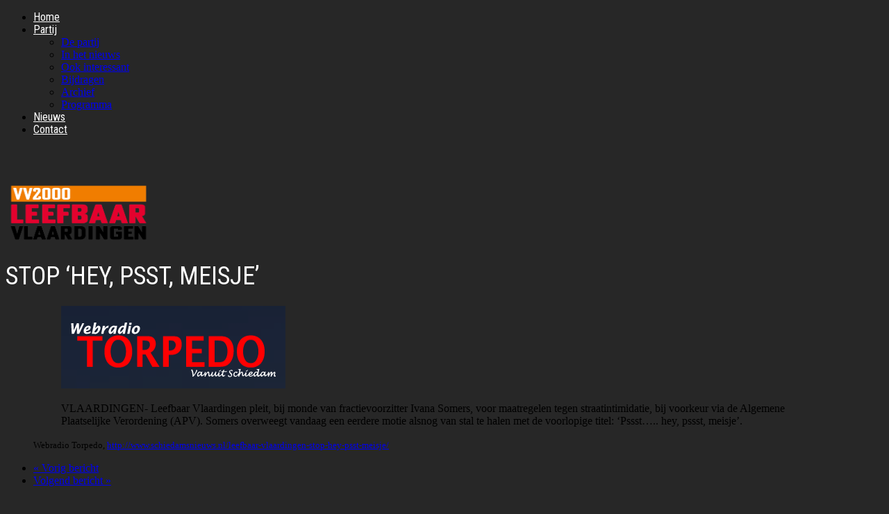

--- FILE ---
content_type: text/html; charset=UTF-8
request_url: https://leefbaarvlaardingen.nl/testimonial-view/3143/
body_size: 29743
content:
<!DOCTYPE html>
<!--[if lt IE 7 ]><html class="ie ie6" lang="nl" prefix="og: http://ogp.me/ns#"> <![endif]-->
<!--[if IE 7 ]><html class="ie ie7" lang="nl" prefix="og: http://ogp.me/ns#"> <![endif]-->
<!--[if IE 8 ]><html class="ie ie8" lang="nl" prefix="og: http://ogp.me/ns#"> <![endif]-->
<!--[if IE 9 ]><html class="ie ie9" lang="nl" prefix="og: http://ogp.me/ns#"> <![endif]-->
<!--[if (gt IE 9)|!(IE)]><!--><html lang="nl" prefix="og: http://ogp.me/ns#"> <!--<![endif]-->
<head>
	<title>STOP ‘HEY, PSST, MEISJE’ - VV2000/Leefbaar Vlaardingen</title>
	<meta name="description" content="STOP ‘HEY, PSST, MEISJE’ - VV2000/Leefbaar Vlaardingen | Vlaardingen Leefbaar!" />
	<meta charset="UTF-8" />
	<meta name="viewport" content="width=device-width, initial-scale=1.0">
	<link rel="profile" href="//gmpg.org/xfn/11" />
		<link rel="icon" href="http://www.leefbaarvlaardingen.nl/wp-content/uploads/2022/02/Logo-cirkel_500x500.png" type="image/x-icon" />
		<link rel="pingback" href="https://leefbaarvlaardingen.nl/xmlrpc.php" />
	<link rel="alternate" type="application/rss+xml" title="VV2000/Leefbaar Vlaardingen" href="https://leefbaarvlaardingen.nl/feed/" />
	<link rel="alternate" type="application/atom+xml" title="VV2000/Leefbaar Vlaardingen" href="https://leefbaarvlaardingen.nl/feed/atom/" />
	<link rel="stylesheet" type="text/css" media="all" href="https://leefbaarvlaardingen.nl/wp-content/themes/theme51769/bootstrap/css/bootstrap.css" />
	<link rel="stylesheet" type="text/css" media="all" href="https://leefbaarvlaardingen.nl/wp-content/themes/theme51769/bootstrap/css/responsive.css" />
	<link rel="stylesheet" type="text/css" media="all" href="https://leefbaarvlaardingen.nl/wp-content/themes/CherryFramework/css/camera.css" />
	<link rel="stylesheet" type="text/css" media="all" href="https://leefbaarvlaardingen.nl/wp-content/themes/theme51769/style.css" />
	
<!-- This site is optimized with the Yoast SEO Premium plugin v9.1 - https://yoast.com/wordpress/plugins/seo/ -->
<link rel="canonical" href="https://leefbaarvlaardingen.nl/testimonial-view/3143/" />
<meta property="og:locale" content="nl_NL" />
<meta property="og:type" content="article" />
<meta property="og:title" content="STOP ‘HEY, PSST, MEISJE’ - VV2000/Leefbaar Vlaardingen" />
<meta property="og:description" content="VLAARDINGEN- Leefbaar Vlaardingen pleit, bij monde van fractievoorzitter Ivana Somers, voor maatregelen tegen straatintimidatie, bij voorkeur via de Algemene Plaatselijke Verordening (APV). Somers overweegt vandaag een eerdere motie alsnog van stal te halen met de voorlopige titel: ‘Pssst….. hey, pssst, meisje’." />
<meta property="og:url" content="https://leefbaarvlaardingen.nl/testimonial-view/3143/" />
<meta property="og:site_name" content="VV2000/Leefbaar Vlaardingen" />
<meta property="article:publisher" content="https://www.facebook.com/vv200lv/" />
<meta property="fb:app_id" content="1630695313711023" />
<meta property="og:image" content="http://leefbaarvlaardingen.nl/wp-content/uploads/2018/03/Logo-cirkel.png" />
<meta name="twitter:card" content="summary_large_image" />
<meta name="twitter:description" content="VLAARDINGEN- Leefbaar Vlaardingen pleit, bij monde van fractievoorzitter Ivana Somers, voor maatregelen tegen straatintimidatie, bij voorkeur via de Algemene Plaatselijke Verordening (APV). Somers overweegt vandaag een eerdere motie alsnog van stal te halen met de voorlopige titel: ‘Pssst….. hey, pssst, meisje’." />
<meta name="twitter:title" content="STOP ‘HEY, PSST, MEISJE’ - VV2000/Leefbaar Vlaardingen" />
<meta name="twitter:site" content="@VV2000" />
<meta name="twitter:image" content="https://leefbaarvlaardingen.nl/wp-content/uploads/2017/07/torpedo.png" />
<meta name="twitter:creator" content="@VV2000" />
<script type='application/ld+json'>{"@context":"https:\/\/schema.org","@type":"Organization","url":"https:\/\/leefbaarvlaardingen.nl\/","sameAs":["https:\/\/www.facebook.com\/vv200lv\/","https:\/\/twitter.com\/VV2000"],"@id":"https:\/\/leefbaarvlaardingen.nl\/#organization","name":"VV2000\/Leefbaar Vlaardingen","logo":"http:\/\/leefbaarvlaardingen.nl\/wp-content\/uploads\/2018\/02\/VV2000LV-LogoWit800x400.jpg"}</script>
<!-- / Yoast SEO Premium plugin. -->

<link rel='dns-prefetch' href='//maps.googleapis.com' />
<link rel='dns-prefetch' href='//netdna.bootstrapcdn.com' />
<link rel='dns-prefetch' href='//fonts.googleapis.com' />
<link rel='dns-prefetch' href='//s.w.org' />
<link rel="alternate" type="application/rss+xml" title="VV2000/Leefbaar Vlaardingen &raquo; Feed" href="https://leefbaarvlaardingen.nl/feed/" />
		<script type="text/javascript">
			window._wpemojiSettings = {"baseUrl":"https:\/\/s.w.org\/images\/core\/emoji\/11\/72x72\/","ext":".png","svgUrl":"https:\/\/s.w.org\/images\/core\/emoji\/11\/svg\/","svgExt":".svg","source":{"concatemoji":"https:\/\/leefbaarvlaardingen.nl\/wp-includes\/js\/wp-emoji-release.min.js?ver=4.9.26"}};
			!function(e,a,t){var n,r,o,i=a.createElement("canvas"),p=i.getContext&&i.getContext("2d");function s(e,t){var a=String.fromCharCode;p.clearRect(0,0,i.width,i.height),p.fillText(a.apply(this,e),0,0);e=i.toDataURL();return p.clearRect(0,0,i.width,i.height),p.fillText(a.apply(this,t),0,0),e===i.toDataURL()}function c(e){var t=a.createElement("script");t.src=e,t.defer=t.type="text/javascript",a.getElementsByTagName("head")[0].appendChild(t)}for(o=Array("flag","emoji"),t.supports={everything:!0,everythingExceptFlag:!0},r=0;r<o.length;r++)t.supports[o[r]]=function(e){if(!p||!p.fillText)return!1;switch(p.textBaseline="top",p.font="600 32px Arial",e){case"flag":return s([55356,56826,55356,56819],[55356,56826,8203,55356,56819])?!1:!s([55356,57332,56128,56423,56128,56418,56128,56421,56128,56430,56128,56423,56128,56447],[55356,57332,8203,56128,56423,8203,56128,56418,8203,56128,56421,8203,56128,56430,8203,56128,56423,8203,56128,56447]);case"emoji":return!s([55358,56760,9792,65039],[55358,56760,8203,9792,65039])}return!1}(o[r]),t.supports.everything=t.supports.everything&&t.supports[o[r]],"flag"!==o[r]&&(t.supports.everythingExceptFlag=t.supports.everythingExceptFlag&&t.supports[o[r]]);t.supports.everythingExceptFlag=t.supports.everythingExceptFlag&&!t.supports.flag,t.DOMReady=!1,t.readyCallback=function(){t.DOMReady=!0},t.supports.everything||(n=function(){t.readyCallback()},a.addEventListener?(a.addEventListener("DOMContentLoaded",n,!1),e.addEventListener("load",n,!1)):(e.attachEvent("onload",n),a.attachEvent("onreadystatechange",function(){"complete"===a.readyState&&t.readyCallback()})),(n=t.source||{}).concatemoji?c(n.concatemoji):n.wpemoji&&n.twemoji&&(c(n.twemoji),c(n.wpemoji)))}(window,document,window._wpemojiSettings);
		</script>
		<style type="text/css">
img.wp-smiley,
img.emoji {
	display: inline !important;
	border: none !important;
	box-shadow: none !important;
	height: 1em !important;
	width: 1em !important;
	margin: 0 .07em !important;
	vertical-align: -0.1em !important;
	background: none !important;
	padding: 0 !important;
}
</style>
<link rel='stylesheet' id='flexslider-css'  href='https://leefbaarvlaardingen.nl/wp-content/plugins/cherry-plugin/lib/js/FlexSlider/flexslider.css?ver=2.2.0' type='text/css' media='all' />
<link rel='stylesheet' id='owl-carousel-css'  href='https://leefbaarvlaardingen.nl/wp-content/plugins/cherry-plugin/lib/js/owl-carousel/owl.carousel.css?ver=1.24' type='text/css' media='all' />
<link rel='stylesheet' id='owl-theme-css'  href='https://leefbaarvlaardingen.nl/wp-content/plugins/cherry-plugin/lib/js/owl-carousel/owl.theme.css?ver=1.24' type='text/css' media='all' />
<link rel='stylesheet' id='font-awesome-css'  href='//netdna.bootstrapcdn.com/font-awesome/3.2.1/css/font-awesome.css?ver=3.2.1' type='text/css' media='all' />
<link rel='stylesheet' id='cherry-plugin-css'  href='https://leefbaarvlaardingen.nl/wp-content/plugins/cherry-plugin/includes/css/cherry-plugin.css?ver=1.2.8.1' type='text/css' media='all' />
<link rel='stylesheet' id='cherry-lazy-load-css'  href='https://leefbaarvlaardingen.nl/wp-content/plugins/cherry-lazy-load/css/lazy-load.css?ver=1.0' type='text/css' media='all' />
<link rel='stylesheet' id='contact-form-7-css'  href='https://leefbaarvlaardingen.nl/wp-content/plugins/contact-form-7/includes/css/styles.css?ver=5.1.6' type='text/css' media='all' />
<link rel='stylesheet' id='theme51769-css'  href='https://leefbaarvlaardingen.nl/wp-content/themes/theme51769/main-style.css' type='text/css' media='all' />
<link rel='stylesheet' id='magnific-popup-css'  href='https://leefbaarvlaardingen.nl/wp-content/themes/CherryFramework/css/magnific-popup.css?ver=0.9.3' type='text/css' media='all' />
<link rel='stylesheet' id='options_typography_Roboto+Condensed-css'  href='//fonts.googleapis.com/css?family=Roboto+Condensed&#038;subset=latin' type='text/css' media='all' />
<script type='text/javascript' src='https://leefbaarvlaardingen.nl/wp-content/themes/CherryFramework/js/jquery-1.7.2.min.js?ver=1.7.2'></script>
<script type='text/javascript' src='https://leefbaarvlaardingen.nl/wp-content/plugins/cherry-plugin/lib/js/jquery.easing.1.3.js?ver=1.3'></script>
<script type='text/javascript' src='https://leefbaarvlaardingen.nl/wp-content/plugins/cherry-plugin/lib/js/elasti-carousel/jquery.elastislide.js?ver=1.2.8.1'></script>
<script type='text/javascript' src='//maps.googleapis.com/maps/api/js?v=3.exp&#038;ver=4.9.26'></script>
<script type='text/javascript' src='https://leefbaarvlaardingen.nl/wp-content/themes/CherryFramework/js/jquery-migrate-1.2.1.min.js?ver=1.2.1'></script>
<script type='text/javascript' src='https://leefbaarvlaardingen.nl/wp-includes/js/swfobject.js?ver=2.2-20120417'></script>
<script type='text/javascript' src='https://leefbaarvlaardingen.nl/wp-content/themes/CherryFramework/js/modernizr.js?ver=2.0.6'></script>
<script type='text/javascript' src='https://leefbaarvlaardingen.nl/wp-content/themes/CherryFramework/js/jflickrfeed.js?ver=1.0'></script>
<script type='text/javascript' src='https://leefbaarvlaardingen.nl/wp-content/themes/CherryFramework/js/custom.js?ver=1.0'></script>
<script type='text/javascript' src='https://leefbaarvlaardingen.nl/wp-content/themes/CherryFramework/bootstrap/js/bootstrap.min.js?ver=2.3.0'></script>
<link rel='https://api.w.org/' href='https://leefbaarvlaardingen.nl/wp-json/' />
<link rel="EditURI" type="application/rsd+xml" title="RSD" href="https://leefbaarvlaardingen.nl/xmlrpc.php?rsd" />
<link rel="wlwmanifest" type="application/wlwmanifest+xml" href="https://leefbaarvlaardingen.nl/wp-includes/wlwmanifest.xml" /> 
<meta name="generator" content="WordPress 4.9.26" />
<link rel='shortlink' href='https://leefbaarvlaardingen.nl/?p=3143' />
<link rel="alternate" type="application/json+oembed" href="https://leefbaarvlaardingen.nl/wp-json/oembed/1.0/embed?url=https%3A%2F%2Fleefbaarvlaardingen.nl%2Ftestimonial-view%2F3143%2F" />
<link rel="alternate" type="text/xml+oembed" href="https://leefbaarvlaardingen.nl/wp-json/oembed/1.0/embed?url=https%3A%2F%2Fleefbaarvlaardingen.nl%2Ftestimonial-view%2F3143%2F&#038;format=xml" />
<script>
 var system_folder = 'https://leefbaarvlaardingen.nl/wp-content/themes/CherryFramework/admin/data_management/',
	 CHILD_URL ='https://leefbaarvlaardingen.nl/wp-content/themes/theme51769',
	 PARENT_URL = 'https://leefbaarvlaardingen.nl/wp-content/themes/CherryFramework', 
	 CURRENT_THEME = 'theme51769'</script>
<style type='text/css'>
body { background-color:#272727 }
h_quote { 
   font: normal 24px/44px  Roboto, sans-serif;
   color:#d9985f;  
}
</style>
<style type='text/css'>
h1 { font: normal 36px/38px Roboto Condensed;  color:#FFFFFF; }
h2 { font: normal 36px/44px Roboto Condensed;  color:#FFFFFF; }
h3 { font: normal 14px/20px Roboto, sans-serif;  color:#f07d00; }
h4 { font: normal 14px/44px Roboto, sans-serif;  color:#f07d00; }
h5 { font: normal 12px/18px Arial, Helvetica, sans-serif;  color:#333333; }
h6 { font: normal 12px/18px Arial, Helvetica, sans-serif;  color:#333333; }
body { font-weight: normal;}
.logo_h__txt, .logo_link { font: normal 48px/48px Roboto Condensed;  color:#FFFFFF; }
.sf-menu > li > a { font: normal 16px/18px Roboto Condensed;  color:#FFFFFF; }
.nav.footer-nav a { font: normal 14px/20px Roboto, sans-serif;  color:#656464; }
</style>
<link rel="icon" href="https://leefbaarvlaardingen.nl/wp-content/uploads/2022/02/Logo-cirkel_500x500-150x150.png" sizes="32x32" />
<link rel="icon" href="https://leefbaarvlaardingen.nl/wp-content/uploads/2022/02/Logo-cirkel_500x500-300x300.png" sizes="192x192" />
<link rel="apple-touch-icon-precomposed" href="https://leefbaarvlaardingen.nl/wp-content/uploads/2022/02/Logo-cirkel_500x500-300x300.png" />
<meta name="msapplication-TileImage" content="https://leefbaarvlaardingen.nl/wp-content/uploads/2022/02/Logo-cirkel_500x500-300x300.png" />
		<!--[if lt IE 9]>
		<div id="ie7-alert" style="width: 100%; text-align:center;">
			<img src="http://tmbhtest.com/images/ie7.jpg" alt="Upgrade IE 8" width="640" height="344" border="0" usemap="#Map" />
			<map name="Map" id="Map"><area shape="rect" coords="496,201,604,329" href="http://www.microsoft.com/windows/internet-explorer/default.aspx" target="_blank" alt="Download Interent Explorer" /><area shape="rect" coords="380,201,488,329" href="http://www.apple.com/safari/download/" target="_blank" alt="Download Apple Safari" /><area shape="rect" coords="268,202,376,330" href="http://www.opera.com/download/" target="_blank" alt="Download Opera" /><area shape="rect" coords="155,202,263,330" href="http://www.mozilla.com/" target="_blank" alt="Download Firefox" /><area shape="rect" coords="35,201,143,329" href="http://www.google.com/chrome" target="_blank" alt="Download Google Chrome" />
			</map>
		</div>
	<![endif]-->
	<!--[if gte IE 9]><!-->
		<script src="https://leefbaarvlaardingen.nl/wp-content/themes/CherryFramework/js/jquery.mobile.customized.min.js" type="text/javascript"></script>
		<script type="text/javascript">
			jQuery(function(){
				jQuery('.sf-menu').mobileMenu({defaultText: "Navigeer naar"});
			});
		</script>
	<!--<![endif]-->
	<script type="text/javascript">
		// Init navigation menu
		jQuery(function(){
		// main navigation init
			jQuery('ul.sf-menu').superfish({
				delay: 1000, // the delay in milliseconds that the mouse can remain outside a sub-menu without it closing
				animation: {
					opacity: "show",
					height: "show"
				}, // used to animate the sub-menu open
				speed: "normal", // animation speed
				autoArrows: false, // generation of arrow mark-up (for submenu)
				disableHI: true // to disable hoverIntent detection
			});

		//Zoom fix
		//IPad/IPhone
			var viewportmeta = document.querySelector && document.querySelector('meta[name="viewport"]'),
				ua = navigator.userAgent,
				gestureStart = function () {
					viewportmeta.content = "width=device-width, minimum-scale=0.25, maximum-scale=1.6, initial-scale=1.0";
				},
				scaleFix = function () {
					if (viewportmeta && /iPhone|iPad/.test(ua) && !/Opera Mini/.test(ua)) {
						viewportmeta.content = "width=device-width, minimum-scale=1.0, maximum-scale=1.0";
						document.addEventListener("gesturestart", gestureStart, false);
					}
				};
			scaleFix();
		})
	</script>
	<!-- stick up menu -->
	<script type="text/javascript">
		jQuery(document).ready(function(){
			if(!device.mobile() && !device.tablet()){
				jQuery('.header .nav__primary').tmStickUp({
					correctionSelector: jQuery('#wpadminbar')
				,	listenSelector: jQuery('.listenSelector')
				,	active: false				,	pseudo: true				});
			}
		})
	</script>
</head>

<body class="testi-template-default single single-testi postid-3143">
	<div id="motopress-main" class="main-holder">
		<!--Begin #motopress-main-->
		<header class="motopress-wrapper header">
			<div class="container">
				<div class="row">
					<div class="span12" data-motopress-wrapper-file="wrapper/wrapper-header.php" data-motopress-wrapper-type="header" data-motopress-id="6970e846c777c">
						<div class="extra_header">
    <div class="row">
		<div class="span6" data-motopress-type="static" data-motopress-static-file="static/static-nav.php">
			  <!-- BEGIN MAIN NAVIGATION -->
<nav class="nav nav__primary clearfix">
<ul class="sf-menu"><li class="page_item page-item-2140"><a href="https://leefbaarvlaardingen.nl/">Home</a></li>
<li class="page_item page-item-1797 page_item_has_children"><a href="https://leefbaarvlaardingen.nl/over/">Partij</a>
<ul class='children'>
	<li class="page_item page-item-2548"><a href="https://leefbaarvlaardingen.nl/over/de-partij/">De partij</a></li>
	<li class="page_item page-item-220"><a href="https://leefbaarvlaardingen.nl/over/in-het-nieuws/">In het nieuws</a></li>
	<li class="page_item page-item-2202"><a href="https://leefbaarvlaardingen.nl/over/ook-interessant/">Ook interessant</a></li>
	<li class="page_item page-item-2769"><a href="https://leefbaarvlaardingen.nl/over/bijdragen/">Bijdragen</a></li>
	<li class="page_item page-item-413"><a href="https://leefbaarvlaardingen.nl/over/archief/">Archief</a></li>
	<li class="page_item page-item-3683"><a href="https://leefbaarvlaardingen.nl/over/programma/">Programma</a></li>
</ul>
</li>
<li class="page_item page-item-1894"><a href="https://leefbaarvlaardingen.nl/nieuws/">Nieuws</a></li>
<li class="page_item page-item-1893"><a href="https://leefbaarvlaardingen.nl/contact/">Contact</a></li>
</ul></nav><!-- END MAIN NAVIGATION -->		</div>
    	<!--div class="span6" data-motopress-type="static" data-motopress-static-file="static/static-logo.php">        
             <div class="logo_holder" >
    		      <!-- ?php get_template_part("static/static-logo"); ? -->
    	     </div> 
    	</div!-->
    </div>
    <div class="row" style="padding:50px 0 0 0">
		<div class="spa12 heading_style1" style="align:center">
			<a href="https://leefbaarvlaardingen.nl/">
				<img class="alignnone size-full wp-image-3953" src="https://www.leefbaarvlaardingen.nl/wp-content/uploads/2022/02/LV-Logo-transparant-final.png" alt="" width="210" height="89">
			</a>
		</div>
	</div>	
</div>
					</div>
				</div>
			</div>
		</header><div class="motopress-wrapper content-holder clearfix">
	<div class="container">
		<div class="row">
			<div class="span12" data-motopress-wrapper-file="single-testi.php" data-motopress-wrapper-type="content">
				<div class="row">
					<div class="span8 right right" id="content" data-motopress-type="loop" data-motopress-loop-file="loop/loop-single-testi.php">
						<div class="page-header">
	<h1>STOP ‘HEY, PSST, MEISJE’</h1>
</div>
<article id="post-3143" class="testimonial">
	<blockquote class="testimonial_bq">
					<figure class="featured-thumbnail thumbnail hidden-phone">
				<img src="https://leefbaarvlaardingen.nl/wp-content/uploads/2017/07/torpedo.png" alt="STOP ‘HEY, PSST, MEISJE’" />
			</figure>
				<div class="testimonial_content">
			<blockquote><p>VLAARDINGEN- Leefbaar Vlaardingen pleit, bij monde van fractievoorzitter Ivana Somers, voor maatregelen tegen straatintimidatie, bij voorkeur via de Algemene Plaatselijke Verordening (APV). Somers overweegt vandaag een eerdere motie alsnog van stal te halen met de voorlopige titel: ‘Pssst….. hey, pssst, meisje’.</p></blockquote>
			<div class="clear"></div>
			<small>
							<span class="user">Webradio Torpedo</span>, 													<a class="testi-url" href="http://www.schiedamsnieuws.nl/leefbaar-vlaardingen-stop-hey-psst-meisje/" target="_blank">http://www.schiedamsnieuws.nl/leefbaar-vlaardingen-stop-hey-psst-meisje/</a><br>
									</small>
		</div>
	</blockquote>
</article>

<ul class="pager single-pager">
	<li class="previous">
		<a href="https://leefbaarvlaardingen.nl/testimonial-view/vlaardingse-fracties-tegen-bezuiniging-erica-school/" rel="prev">&laquo; Vorig bericht</a>		</li><!--.previous-->
	<li class="next">
		<a href="https://leefbaarvlaardingen.nl/testimonial-view/somers-kandidaat-lijsttrekker-leefbaar/" rel="next">Volgend bericht &raquo;</a>	</li><!--.next-->
</ul><!--.pager-->					</div>
					<div class="span4 sidebar" id="sidebar" data-motopress-type="static-sidebar"  data-motopress-sidebar-file="sidebar.php">
						
<div id="search-4" class="widget"><h3>Zoeken</h3><div class="search-form">
	<form id="searchform" method="get" action="https://leefbaarvlaardingen.nl" accept-charset="utf-8">
		<input type="text" value="" name="s" id="s" class="search-form_it">
		<input type="submit" value="zoek" id="search-submit" class="search-form_is btn btn-primary">
	</form>
</div></div><div id="my_poststypewidget-2" class="visible-all-devices widget"><h3>Recente berichten</h3><ul class='post-list unstyled'>
		<li class="cat_post_item-1 clearfix">
					<figure class="featured-thumbnail thumbnail">
							<a href="https://leefbaarvlaardingen.nl/bijdrage-groot-vlaardingen/">
							<img src="https://leefbaarvlaardingen.nl/wp-content/uploads/2022/02/LV008a-132x186.jpg" width="132" height="186" alt="Bijdrage Groot Vlaardingen" />
							</a>
						</figure>
					<h4 class="post-list_h"><a class="post-title" href="https://leefbaarvlaardingen.nl/bijdrage-groot-vlaardingen/" rel="bookmark" title="Bijdrage Groot Vlaardingen">Bijdrage Groot Vlaardingen</a></h4>
		

		<div class="excerpt">
				   		  			Vlaardingen DOEN ! Komend jaar viert Vlaardingen 750 jaar stadsrechten! Veel activiteiten... 		  		  			  </div>
				  		<a href="https://leefbaarvlaardingen.nl/bijdrage-groot-vlaardingen/" class="btn btn-primary link">Lees verder</a>
	  		</li><!--//.post-list_li -->

			<li class="cat_post_item-2 clearfix">
					<h4 class="post-list_h"><a class="post-title" href="https://leefbaarvlaardingen.nl/algemene-beschouwing-meerjarenbegroting-2023-2026/" rel="bookmark" title="Algemene beschouwing meerjarenbegroting 2023-2026">Algemene beschouwing meerjarenbegroting 2023-2026</a></h4>
		

		<div class="excerpt">
				   		  			Beste Vlaardingers, 750 jaar stadsrechten. In 2023 valt er wat te vieren!... 		  		  			  </div>
				  		<a href="https://leefbaarvlaardingen.nl/algemene-beschouwing-meerjarenbegroting-2023-2026/" class="btn btn-primary link">Lees verder</a>
	  		</li><!--//.post-list_li -->

			<li class="cat_post_item-3 clearfix">
					<figure class="featured-thumbnail thumbnail">
							<a href="https://leefbaarvlaardingen.nl/interventieteam-woningoverlast-scoort-erg-succesvol/">
							<img src="https://leefbaarvlaardingen.nl/wp-content/uploads/2022/03/205615536294581_329833805850335-1-132x186.jpg" width="132" height="186" alt="Interventieteam woningoverlast scoort erg succesvol" />
							</a>
						</figure>
					<h4 class="post-list_h"><a class="post-title" href="https://leefbaarvlaardingen.nl/interventieteam-woningoverlast-scoort-erg-succesvol/" rel="bookmark" title="Interventieteam woningoverlast scoort erg succesvol">Interventieteam woningoverlast scoort erg succesvol</a></h4>
		

		<div class="excerpt">
				   		  			Woningoverlast door overbewoning. Het komt regelmatig voor in diverse wijken van Vlaardingen.... 		  		  			  </div>
				  		<a href="https://leefbaarvlaardingen.nl/interventieteam-woningoverlast-scoort-erg-succesvol/" class="btn btn-primary link">Lees verder</a>
	  		</li><!--//.post-list_li -->

		</ul>
		  <a href="/nieuws/" class="btn btn-primary link_show_all">Toon alles</a>
	
</div>					</div>
				</div>
			</div>
		</div>
	</div>
</div>

		<footer class="motopress-wrapper footer">
			<div class="container">
				<div class="row">
					<div class="span12" data-motopress-wrapper-file="wrapper/wrapper-footer.php" data-motopress-wrapper-type="footer" data-motopress-id="6970e846d4161">
						<div class="row footer-widgets">
	<div class="span3" data-motopress-type="static" data-motopress-static-file="static/static-footer-text.php">
	    <div data-motopress-type="static" data-motopress-static-file="static/static-footer-logo.php">
			<!-- BEGIN LOGO -->
<div class="logo footer-logo">
			<a href="https://leefbaarvlaardingen.nl/"><img src="https://leefbaarvlaardingen.nl/wp-content/themes/theme51769/images/footer-logo.png" alt="VV2000/Leefbaar Vlaardingen" title="Vlaardingen Leefbaar!"></a>
	</div>
<!-- END LOGO -->		</div>
		<div id="footer-text" class="footer-text">
		
			© 1994-2022 Alle rechten voorbehouden		</div>	</div>
	<div class="span3" data-motopress-type="dynamic-sidebar" data-motopress-sidebar-id="footer-sidebar-1">
		<div id="custom_html-7" class="widget_text visible-all-devices "><div class="textwidget custom-html-widget"><ul class="footerlist">
<li><a href="/">Home</a></li>
<li><a href="/over/">Partij</a></li>
<li><a href="/nieuws/">Nieuws</a></li>
<li><a href="/contact/">Contact</a></li>
</ul></div></div>	</div>
	<div class="span1" data-motopress-type="dynamic-sidebar" data-motopress-sidebar-id="footer-sidebar-2">
		<div id="custom_html-9" class="widget_text visible-all-devices "><div class="textwidget custom-html-widget"><!--<ul class="footerlist">
<li><a href="/verkiezingsprogramma-vv2klfb
">PDF: Volledig Programma</a></li>
<li><a href="/verkiezingsfolder-2018">PDF: Programma folder</a></li>
</ul>--></div></div>	</div>
	<div class="span1" data-motopress-type="dynamic-sidebar" data-motopress-sidebar-id="footer-sidebar-3">
		<div id="custom_html-8" class="widget_text visible-all-devices "><div class="textwidget custom-html-widget"><!-- Global site tag (gtag.js) - Google Analytics -->
<script async src="https://www.googletagmanager.com/gtag/js?id=G-2CEJEHZ9P8"></script>
<script>
  window.dataLayer = window.dataLayer || [];
  function gtag(){dataLayer.push(arguments);}
  gtag('js', new Date());

  gtag('config', 'G-2CEJEHZ9P8');
</script>
</div></div>	</div>
	<div class="span4" data-motopress-type="static" data-motopress-static-file="static/static-address.php">
	   <div class="address_head"><span>Stadhuis Vlaardingen</span><font color="#f07d00"><strong>Fortuynlijke lounge</strong></font><em>Fractiekamer VV2000/Leefbaar Vlaardingen<br>Waalstraat 1 3131 CK Vlaardingen</em></div>	</div>	
</div>
<div class="row copyright">
	<div class="span12" data-motopress-type="static" data-motopress-static-file="static/static-footer-nav.php">
			</div>
</div>					</div>
				</div>
			</div>
		</footer>
		<!--End #motopress-main-->
	</div>
	<div id="back-top-wrapper" class="visible-desktop">
		<p id="back-top">
			<a href="#top"><span></span></a>		</p>
	</div>
		<script type='text/javascript' src='https://leefbaarvlaardingen.nl/wp-content/plugins/cherry-plugin/lib/js/FlexSlider/jquery.flexslider-min.js?ver=2.2.2'></script>
<script type='text/javascript'>
/* <![CDATA[ */
var items_custom = [[0,1],[480,2],[768,3],[980,4],[1170,5]];
/* ]]> */
</script>
<script type='text/javascript' src='https://leefbaarvlaardingen.nl/wp-content/plugins/cherry-plugin/includes/js/cherry-plugin.js?ver=1.2.8.1'></script>
<script type='text/javascript' src='https://leefbaarvlaardingen.nl/wp-content/plugins/cherry-lazy-load/js/cherry.lazy-load.js?ver=1.0'></script>
<script type='text/javascript' src='https://leefbaarvlaardingen.nl/wp-content/plugins/cherry-lazy-load/js/device.min.js?ver=1.0.0'></script>
<script type='text/javascript'>
/* <![CDATA[ */
var wpcf7 = {"apiSettings":{"root":"https:\/\/leefbaarvlaardingen.nl\/wp-json\/contact-form-7\/v1","namespace":"contact-form-7\/v1"}};
/* ]]> */
</script>
<script type='text/javascript' src='https://leefbaarvlaardingen.nl/wp-content/plugins/contact-form-7/includes/js/scripts.js?ver=5.1.6'></script>
<script type='text/javascript' src='https://leefbaarvlaardingen.nl/wp-content/themes/CherryFramework/js/superfish.js?ver=1.5.3'></script>
<script type='text/javascript' src='https://leefbaarvlaardingen.nl/wp-content/themes/CherryFramework/js/jquery.mobilemenu.js?ver=1.0'></script>
<script type='text/javascript' src='https://leefbaarvlaardingen.nl/wp-content/themes/CherryFramework/js/jquery.magnific-popup.min.js?ver=0.9.3'></script>
<script type='text/javascript' src='https://leefbaarvlaardingen.nl/wp-content/themes/CherryFramework/js/jplayer.playlist.min.js?ver=2.3.0'></script>
<script type='text/javascript' src='https://leefbaarvlaardingen.nl/wp-content/themes/CherryFramework/js/jquery.jplayer.min.js?ver=2.6.0'></script>
<script type='text/javascript' src='https://leefbaarvlaardingen.nl/wp-content/themes/CherryFramework/js/tmstickup.js?ver=1.0.0'></script>
<script type='text/javascript' src='https://leefbaarvlaardingen.nl/wp-content/themes/CherryFramework/js/device.min.js?ver=1.0.0'></script>
<script type='text/javascript' src='https://leefbaarvlaardingen.nl/wp-content/themes/CherryFramework/js/jquery.zaccordion.min.js?ver=2.1.0'></script>
<script type='text/javascript' src='https://leefbaarvlaardingen.nl/wp-content/themes/CherryFramework/js/camera.min.js?ver=1.3.4'></script>
<script type='text/javascript' src='https://leefbaarvlaardingen.nl/wp-includes/js/wp-embed.min.js?ver=4.9.26'></script>
			<script type="text/javascript">
				deleteCookie('cf-cookie-banner');
			</script>
			 <!-- this is used by many Wordpress features and for plugins to work properly -->
</body>
</html>